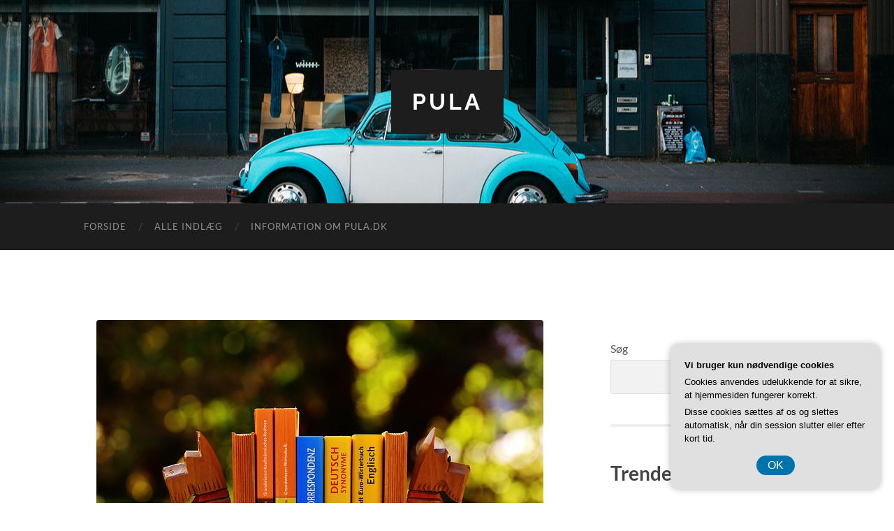

--- FILE ---
content_type: text/html; charset=UTF-8
request_url: https://pula.dk/ferm-livings-bogstoetter-perfekt-gaveide-til-enhver-anledning/
body_size: 17709
content:
<!DOCTYPE html>

<html lang="da-DK">

	<head>

		<meta http-equiv="content-type" content="text/html" charset="UTF-8" />
		<meta name="viewport" content="width=device-width, initial-scale=1.0" >

		<link rel="profile" href="https://gmpg.org/xfn/11">

		<meta name='robots' content='index, follow, max-image-preview:large, max-snippet:-1, max-video-preview:-1' />

	<!-- This site is optimized with the Yoast SEO plugin v26.8 - https://yoast.com/product/yoast-seo-wordpress/ -->
	<title>Ferm LIVINGs bogstøtter: Perfekt gaveidé til enhver anledning - Pula</title>
	<link rel="canonical" href="https://pula.dk/ferm-livings-bogstoetter-perfekt-gaveide-til-enhver-anledning/" />
	<meta property="og:locale" content="da_DK" />
	<meta property="og:type" content="article" />
	<meta property="og:title" content="Ferm LIVINGs bogstøtter: Perfekt gaveidé til enhver anledning - Pula" />
	<meta property="og:description" content="Er du p&aring; udkig efter den perfekte gaveid&eacute; til en s&aelig;rlig anledning? S&aring; beh&oslash;ver du ikke lede l&aelig;ngere. I denne artikel vil vi pr&aelig;sentere dig for Ferm LIVINGs bogst&oslash;tter &ndash; en alsidig gaveid&eacute;, der passer til enhver lejlighed. Med deres smukke design og &aelig;stetik er bogst&oslash;tterne ikke kun funktionelle, men ogs&aring; en dekorativ tilf&oslash;jelse til [&hellip;]" />
	<meta property="og:url" content="https://pula.dk/ferm-livings-bogstoetter-perfekt-gaveide-til-enhver-anledning/" />
	<meta property="og:site_name" content="Pula" />
	<meta property="article:published_time" content="2023-08-27T04:00:00+00:00" />
	<meta property="og:image" content="https://pula.dk/wp-content/uploads/g2fa9e2a28fc4c715c8b50f33b0f377f03e37ef3114ff0d11b323da606226c3822521cec7d07c09f355c0a65ab5e68343b70451f4ec178d4ac3bb4194cc897511_640.jpg" />
	<meta property="og:image:width" content="640" />
	<meta property="og:image:height" content="423" />
	<meta property="og:image:type" content="image/jpeg" />
	<meta name="twitter:card" content="summary_large_image" />
	<meta name="twitter:label1" content="Estimeret læsetid" />
	<meta name="twitter:data1" content="6 minutter" />
	<script type="application/ld+json" class="yoast-schema-graph">{"@context":"https://schema.org","@graph":[{"@type":"Article","@id":"https://pula.dk/ferm-livings-bogstoetter-perfekt-gaveide-til-enhver-anledning/#article","isPartOf":{"@id":"https://pula.dk/ferm-livings-bogstoetter-perfekt-gaveide-til-enhver-anledning/"},"author":{"name":"","@id":""},"headline":"Ferm LIVINGs bogstøtter: Perfekt gaveidé til enhver anledning","datePublished":"2023-08-27T04:00:00+00:00","mainEntityOfPage":{"@id":"https://pula.dk/ferm-livings-bogstoetter-perfekt-gaveide-til-enhver-anledning/"},"wordCount":1203,"image":{"@id":"https://pula.dk/ferm-livings-bogstoetter-perfekt-gaveide-til-enhver-anledning/#primaryimage"},"thumbnailUrl":"https://pula.dk/wp-content/uploads/g2fa9e2a28fc4c715c8b50f33b0f377f03e37ef3114ff0d11b323da606226c3822521cec7d07c09f355c0a65ab5e68343b70451f4ec178d4ac3bb4194cc897511_640.jpg","articleSection":["Alle Indlæg"],"inLanguage":"da-DK"},{"@type":"WebPage","@id":"https://pula.dk/ferm-livings-bogstoetter-perfekt-gaveide-til-enhver-anledning/","url":"https://pula.dk/ferm-livings-bogstoetter-perfekt-gaveide-til-enhver-anledning/","name":"Ferm LIVINGs bogstøtter: Perfekt gaveidé til enhver anledning - Pula","isPartOf":{"@id":"https://pula.dk/#website"},"primaryImageOfPage":{"@id":"https://pula.dk/ferm-livings-bogstoetter-perfekt-gaveide-til-enhver-anledning/#primaryimage"},"image":{"@id":"https://pula.dk/ferm-livings-bogstoetter-perfekt-gaveide-til-enhver-anledning/#primaryimage"},"thumbnailUrl":"https://pula.dk/wp-content/uploads/g2fa9e2a28fc4c715c8b50f33b0f377f03e37ef3114ff0d11b323da606226c3822521cec7d07c09f355c0a65ab5e68343b70451f4ec178d4ac3bb4194cc897511_640.jpg","datePublished":"2023-08-27T04:00:00+00:00","author":{"@id":""},"breadcrumb":{"@id":"https://pula.dk/ferm-livings-bogstoetter-perfekt-gaveide-til-enhver-anledning/#breadcrumb"},"inLanguage":"da-DK","potentialAction":[{"@type":"ReadAction","target":["https://pula.dk/ferm-livings-bogstoetter-perfekt-gaveide-til-enhver-anledning/"]}]},{"@type":"ImageObject","inLanguage":"da-DK","@id":"https://pula.dk/ferm-livings-bogstoetter-perfekt-gaveide-til-enhver-anledning/#primaryimage","url":"https://pula.dk/wp-content/uploads/g2fa9e2a28fc4c715c8b50f33b0f377f03e37ef3114ff0d11b323da606226c3822521cec7d07c09f355c0a65ab5e68343b70451f4ec178d4ac3bb4194cc897511_640.jpg","contentUrl":"https://pula.dk/wp-content/uploads/g2fa9e2a28fc4c715c8b50f33b0f377f03e37ef3114ff0d11b323da606226c3822521cec7d07c09f355c0a65ab5e68343b70451f4ec178d4ac3bb4194cc897511_640.jpg","width":640,"height":423,"caption":"Ferm LIVINGs bogstøtter: Perfekt gaveidé til enhver anledning"},{"@type":"BreadcrumbList","@id":"https://pula.dk/ferm-livings-bogstoetter-perfekt-gaveide-til-enhver-anledning/#breadcrumb","itemListElement":[{"@type":"ListItem","position":1,"name":"Pula.dk","item":"https://pula.dk/"},{"@type":"ListItem","position":2,"name":"Ferm LIVINGs bogstøtter: Perfekt gaveidé til enhver anledning"}]},{"@type":"WebSite","@id":"https://pula.dk/#website","url":"https://pula.dk/","name":"Pula","description":"","potentialAction":[{"@type":"SearchAction","target":{"@type":"EntryPoint","urlTemplate":"https://pula.dk/?s={search_term_string}"},"query-input":{"@type":"PropertyValueSpecification","valueRequired":true,"valueName":"search_term_string"}}],"inLanguage":"da-DK"}]}</script>
	<!-- / Yoast SEO plugin. -->


<link rel="alternate" type="application/rss+xml" title="Pula &raquo; Feed" href="https://pula.dk/feed/" />
<link rel="alternate" type="application/rss+xml" title="Pula &raquo;-kommentar-feed" href="https://pula.dk/comments/feed/" />
<link rel="alternate" title="oEmbed (JSON)" type="application/json+oembed" href="https://pula.dk/wp-json/oembed/1.0/embed?url=https%3A%2F%2Fpula.dk%2Fferm-livings-bogstoetter-perfekt-gaveide-til-enhver-anledning%2F" />
<link rel="alternate" title="oEmbed (XML)" type="text/xml+oembed" href="https://pula.dk/wp-json/oembed/1.0/embed?url=https%3A%2F%2Fpula.dk%2Fferm-livings-bogstoetter-perfekt-gaveide-til-enhver-anledning%2F&#038;format=xml" />
<style id='wp-img-auto-sizes-contain-inline-css' type='text/css'>
img:is([sizes=auto i],[sizes^="auto," i]){contain-intrinsic-size:3000px 1500px}
/*# sourceURL=wp-img-auto-sizes-contain-inline-css */
</style>
<style id='wp-emoji-styles-inline-css' type='text/css'>

	img.wp-smiley, img.emoji {
		display: inline !important;
		border: none !important;
		box-shadow: none !important;
		height: 1em !important;
		width: 1em !important;
		margin: 0 0.07em !important;
		vertical-align: -0.1em !important;
		background: none !important;
		padding: 0 !important;
	}
/*# sourceURL=wp-emoji-styles-inline-css */
</style>
<style id='wp-block-library-inline-css' type='text/css'>
:root{--wp-block-synced-color:#7a00df;--wp-block-synced-color--rgb:122,0,223;--wp-bound-block-color:var(--wp-block-synced-color);--wp-editor-canvas-background:#ddd;--wp-admin-theme-color:#007cba;--wp-admin-theme-color--rgb:0,124,186;--wp-admin-theme-color-darker-10:#006ba1;--wp-admin-theme-color-darker-10--rgb:0,107,160.5;--wp-admin-theme-color-darker-20:#005a87;--wp-admin-theme-color-darker-20--rgb:0,90,135;--wp-admin-border-width-focus:2px}@media (min-resolution:192dpi){:root{--wp-admin-border-width-focus:1.5px}}.wp-element-button{cursor:pointer}:root .has-very-light-gray-background-color{background-color:#eee}:root .has-very-dark-gray-background-color{background-color:#313131}:root .has-very-light-gray-color{color:#eee}:root .has-very-dark-gray-color{color:#313131}:root .has-vivid-green-cyan-to-vivid-cyan-blue-gradient-background{background:linear-gradient(135deg,#00d084,#0693e3)}:root .has-purple-crush-gradient-background{background:linear-gradient(135deg,#34e2e4,#4721fb 50%,#ab1dfe)}:root .has-hazy-dawn-gradient-background{background:linear-gradient(135deg,#faaca8,#dad0ec)}:root .has-subdued-olive-gradient-background{background:linear-gradient(135deg,#fafae1,#67a671)}:root .has-atomic-cream-gradient-background{background:linear-gradient(135deg,#fdd79a,#004a59)}:root .has-nightshade-gradient-background{background:linear-gradient(135deg,#330968,#31cdcf)}:root .has-midnight-gradient-background{background:linear-gradient(135deg,#020381,#2874fc)}:root{--wp--preset--font-size--normal:16px;--wp--preset--font-size--huge:42px}.has-regular-font-size{font-size:1em}.has-larger-font-size{font-size:2.625em}.has-normal-font-size{font-size:var(--wp--preset--font-size--normal)}.has-huge-font-size{font-size:var(--wp--preset--font-size--huge)}.has-text-align-center{text-align:center}.has-text-align-left{text-align:left}.has-text-align-right{text-align:right}.has-fit-text{white-space:nowrap!important}#end-resizable-editor-section{display:none}.aligncenter{clear:both}.items-justified-left{justify-content:flex-start}.items-justified-center{justify-content:center}.items-justified-right{justify-content:flex-end}.items-justified-space-between{justify-content:space-between}.screen-reader-text{border:0;clip-path:inset(50%);height:1px;margin:-1px;overflow:hidden;padding:0;position:absolute;width:1px;word-wrap:normal!important}.screen-reader-text:focus{background-color:#ddd;clip-path:none;color:#444;display:block;font-size:1em;height:auto;left:5px;line-height:normal;padding:15px 23px 14px;text-decoration:none;top:5px;width:auto;z-index:100000}html :where(.has-border-color){border-style:solid}html :where([style*=border-top-color]){border-top-style:solid}html :where([style*=border-right-color]){border-right-style:solid}html :where([style*=border-bottom-color]){border-bottom-style:solid}html :where([style*=border-left-color]){border-left-style:solid}html :where([style*=border-width]){border-style:solid}html :where([style*=border-top-width]){border-top-style:solid}html :where([style*=border-right-width]){border-right-style:solid}html :where([style*=border-bottom-width]){border-bottom-style:solid}html :where([style*=border-left-width]){border-left-style:solid}html :where(img[class*=wp-image-]){height:auto;max-width:100%}:where(figure){margin:0 0 1em}html :where(.is-position-sticky){--wp-admin--admin-bar--position-offset:var(--wp-admin--admin-bar--height,0px)}@media screen and (max-width:600px){html :where(.is-position-sticky){--wp-admin--admin-bar--position-offset:0px}}

/*# sourceURL=wp-block-library-inline-css */
</style><style id='wp-block-archives-inline-css' type='text/css'>
.wp-block-archives{box-sizing:border-box}.wp-block-archives-dropdown label{display:block}
/*# sourceURL=https://pula.dk/wp-includes/blocks/archives/style.min.css */
</style>
<style id='wp-block-calendar-inline-css' type='text/css'>
.wp-block-calendar{text-align:center}.wp-block-calendar td,.wp-block-calendar th{border:1px solid;padding:.25em}.wp-block-calendar th{font-weight:400}.wp-block-calendar caption{background-color:inherit}.wp-block-calendar table{border-collapse:collapse;width:100%}.wp-block-calendar table.has-background th{background-color:inherit}.wp-block-calendar table.has-text-color th{color:inherit}.wp-block-calendar :where(table:not(.has-text-color)){color:#40464d}.wp-block-calendar :where(table:not(.has-text-color)) td,.wp-block-calendar :where(table:not(.has-text-color)) th{border-color:#ddd}:where(.wp-block-calendar table:not(.has-background) th){background:#ddd}
/*# sourceURL=https://pula.dk/wp-includes/blocks/calendar/style.min.css */
</style>
<style id='wp-block-heading-inline-css' type='text/css'>
h1:where(.wp-block-heading).has-background,h2:where(.wp-block-heading).has-background,h3:where(.wp-block-heading).has-background,h4:where(.wp-block-heading).has-background,h5:where(.wp-block-heading).has-background,h6:where(.wp-block-heading).has-background{padding:1.25em 2.375em}h1.has-text-align-left[style*=writing-mode]:where([style*=vertical-lr]),h1.has-text-align-right[style*=writing-mode]:where([style*=vertical-rl]),h2.has-text-align-left[style*=writing-mode]:where([style*=vertical-lr]),h2.has-text-align-right[style*=writing-mode]:where([style*=vertical-rl]),h3.has-text-align-left[style*=writing-mode]:where([style*=vertical-lr]),h3.has-text-align-right[style*=writing-mode]:where([style*=vertical-rl]),h4.has-text-align-left[style*=writing-mode]:where([style*=vertical-lr]),h4.has-text-align-right[style*=writing-mode]:where([style*=vertical-rl]),h5.has-text-align-left[style*=writing-mode]:where([style*=vertical-lr]),h5.has-text-align-right[style*=writing-mode]:where([style*=vertical-rl]),h6.has-text-align-left[style*=writing-mode]:where([style*=vertical-lr]),h6.has-text-align-right[style*=writing-mode]:where([style*=vertical-rl]){rotate:180deg}
/*# sourceURL=https://pula.dk/wp-includes/blocks/heading/style.min.css */
</style>
<style id='wp-block-image-inline-css' type='text/css'>
.wp-block-image>a,.wp-block-image>figure>a{display:inline-block}.wp-block-image img{box-sizing:border-box;height:auto;max-width:100%;vertical-align:bottom}@media not (prefers-reduced-motion){.wp-block-image img.hide{visibility:hidden}.wp-block-image img.show{animation:show-content-image .4s}}.wp-block-image[style*=border-radius] img,.wp-block-image[style*=border-radius]>a{border-radius:inherit}.wp-block-image.has-custom-border img{box-sizing:border-box}.wp-block-image.aligncenter{text-align:center}.wp-block-image.alignfull>a,.wp-block-image.alignwide>a{width:100%}.wp-block-image.alignfull img,.wp-block-image.alignwide img{height:auto;width:100%}.wp-block-image .aligncenter,.wp-block-image .alignleft,.wp-block-image .alignright,.wp-block-image.aligncenter,.wp-block-image.alignleft,.wp-block-image.alignright{display:table}.wp-block-image .aligncenter>figcaption,.wp-block-image .alignleft>figcaption,.wp-block-image .alignright>figcaption,.wp-block-image.aligncenter>figcaption,.wp-block-image.alignleft>figcaption,.wp-block-image.alignright>figcaption{caption-side:bottom;display:table-caption}.wp-block-image .alignleft{float:left;margin:.5em 1em .5em 0}.wp-block-image .alignright{float:right;margin:.5em 0 .5em 1em}.wp-block-image .aligncenter{margin-left:auto;margin-right:auto}.wp-block-image :where(figcaption){margin-bottom:1em;margin-top:.5em}.wp-block-image.is-style-circle-mask img{border-radius:9999px}@supports ((-webkit-mask-image:none) or (mask-image:none)) or (-webkit-mask-image:none){.wp-block-image.is-style-circle-mask img{border-radius:0;-webkit-mask-image:url('data:image/svg+xml;utf8,<svg viewBox="0 0 100 100" xmlns="http://www.w3.org/2000/svg"><circle cx="50" cy="50" r="50"/></svg>');mask-image:url('data:image/svg+xml;utf8,<svg viewBox="0 0 100 100" xmlns="http://www.w3.org/2000/svg"><circle cx="50" cy="50" r="50"/></svg>');mask-mode:alpha;-webkit-mask-position:center;mask-position:center;-webkit-mask-repeat:no-repeat;mask-repeat:no-repeat;-webkit-mask-size:contain;mask-size:contain}}:root :where(.wp-block-image.is-style-rounded img,.wp-block-image .is-style-rounded img){border-radius:9999px}.wp-block-image figure{margin:0}.wp-lightbox-container{display:flex;flex-direction:column;position:relative}.wp-lightbox-container img{cursor:zoom-in}.wp-lightbox-container img:hover+button{opacity:1}.wp-lightbox-container button{align-items:center;backdrop-filter:blur(16px) saturate(180%);background-color:#5a5a5a40;border:none;border-radius:4px;cursor:zoom-in;display:flex;height:20px;justify-content:center;opacity:0;padding:0;position:absolute;right:16px;text-align:center;top:16px;width:20px;z-index:100}@media not (prefers-reduced-motion){.wp-lightbox-container button{transition:opacity .2s ease}}.wp-lightbox-container button:focus-visible{outline:3px auto #5a5a5a40;outline:3px auto -webkit-focus-ring-color;outline-offset:3px}.wp-lightbox-container button:hover{cursor:pointer;opacity:1}.wp-lightbox-container button:focus{opacity:1}.wp-lightbox-container button:focus,.wp-lightbox-container button:hover,.wp-lightbox-container button:not(:hover):not(:active):not(.has-background){background-color:#5a5a5a40;border:none}.wp-lightbox-overlay{box-sizing:border-box;cursor:zoom-out;height:100vh;left:0;overflow:hidden;position:fixed;top:0;visibility:hidden;width:100%;z-index:100000}.wp-lightbox-overlay .close-button{align-items:center;cursor:pointer;display:flex;justify-content:center;min-height:40px;min-width:40px;padding:0;position:absolute;right:calc(env(safe-area-inset-right) + 16px);top:calc(env(safe-area-inset-top) + 16px);z-index:5000000}.wp-lightbox-overlay .close-button:focus,.wp-lightbox-overlay .close-button:hover,.wp-lightbox-overlay .close-button:not(:hover):not(:active):not(.has-background){background:none;border:none}.wp-lightbox-overlay .lightbox-image-container{height:var(--wp--lightbox-container-height);left:50%;overflow:hidden;position:absolute;top:50%;transform:translate(-50%,-50%);transform-origin:top left;width:var(--wp--lightbox-container-width);z-index:9999999999}.wp-lightbox-overlay .wp-block-image{align-items:center;box-sizing:border-box;display:flex;height:100%;justify-content:center;margin:0;position:relative;transform-origin:0 0;width:100%;z-index:3000000}.wp-lightbox-overlay .wp-block-image img{height:var(--wp--lightbox-image-height);min-height:var(--wp--lightbox-image-height);min-width:var(--wp--lightbox-image-width);width:var(--wp--lightbox-image-width)}.wp-lightbox-overlay .wp-block-image figcaption{display:none}.wp-lightbox-overlay button{background:none;border:none}.wp-lightbox-overlay .scrim{background-color:#fff;height:100%;opacity:.9;position:absolute;width:100%;z-index:2000000}.wp-lightbox-overlay.active{visibility:visible}@media not (prefers-reduced-motion){.wp-lightbox-overlay.active{animation:turn-on-visibility .25s both}.wp-lightbox-overlay.active img{animation:turn-on-visibility .35s both}.wp-lightbox-overlay.show-closing-animation:not(.active){animation:turn-off-visibility .35s both}.wp-lightbox-overlay.show-closing-animation:not(.active) img{animation:turn-off-visibility .25s both}.wp-lightbox-overlay.zoom.active{animation:none;opacity:1;visibility:visible}.wp-lightbox-overlay.zoom.active .lightbox-image-container{animation:lightbox-zoom-in .4s}.wp-lightbox-overlay.zoom.active .lightbox-image-container img{animation:none}.wp-lightbox-overlay.zoom.active .scrim{animation:turn-on-visibility .4s forwards}.wp-lightbox-overlay.zoom.show-closing-animation:not(.active){animation:none}.wp-lightbox-overlay.zoom.show-closing-animation:not(.active) .lightbox-image-container{animation:lightbox-zoom-out .4s}.wp-lightbox-overlay.zoom.show-closing-animation:not(.active) .lightbox-image-container img{animation:none}.wp-lightbox-overlay.zoom.show-closing-animation:not(.active) .scrim{animation:turn-off-visibility .4s forwards}}@keyframes show-content-image{0%{visibility:hidden}99%{visibility:hidden}to{visibility:visible}}@keyframes turn-on-visibility{0%{opacity:0}to{opacity:1}}@keyframes turn-off-visibility{0%{opacity:1;visibility:visible}99%{opacity:0;visibility:visible}to{opacity:0;visibility:hidden}}@keyframes lightbox-zoom-in{0%{transform:translate(calc((-100vw + var(--wp--lightbox-scrollbar-width))/2 + var(--wp--lightbox-initial-left-position)),calc(-50vh + var(--wp--lightbox-initial-top-position))) scale(var(--wp--lightbox-scale))}to{transform:translate(-50%,-50%) scale(1)}}@keyframes lightbox-zoom-out{0%{transform:translate(-50%,-50%) scale(1);visibility:visible}99%{visibility:visible}to{transform:translate(calc((-100vw + var(--wp--lightbox-scrollbar-width))/2 + var(--wp--lightbox-initial-left-position)),calc(-50vh + var(--wp--lightbox-initial-top-position))) scale(var(--wp--lightbox-scale));visibility:hidden}}
/*# sourceURL=https://pula.dk/wp-includes/blocks/image/style.min.css */
</style>
<style id='wp-block-latest-posts-inline-css' type='text/css'>
.wp-block-latest-posts{box-sizing:border-box}.wp-block-latest-posts.alignleft{margin-right:2em}.wp-block-latest-posts.alignright{margin-left:2em}.wp-block-latest-posts.wp-block-latest-posts__list{list-style:none}.wp-block-latest-posts.wp-block-latest-posts__list li{clear:both;overflow-wrap:break-word}.wp-block-latest-posts.is-grid{display:flex;flex-wrap:wrap}.wp-block-latest-posts.is-grid li{margin:0 1.25em 1.25em 0;width:100%}@media (min-width:600px){.wp-block-latest-posts.columns-2 li{width:calc(50% - .625em)}.wp-block-latest-posts.columns-2 li:nth-child(2n){margin-right:0}.wp-block-latest-posts.columns-3 li{width:calc(33.33333% - .83333em)}.wp-block-latest-posts.columns-3 li:nth-child(3n){margin-right:0}.wp-block-latest-posts.columns-4 li{width:calc(25% - .9375em)}.wp-block-latest-posts.columns-4 li:nth-child(4n){margin-right:0}.wp-block-latest-posts.columns-5 li{width:calc(20% - 1em)}.wp-block-latest-posts.columns-5 li:nth-child(5n){margin-right:0}.wp-block-latest-posts.columns-6 li{width:calc(16.66667% - 1.04167em)}.wp-block-latest-posts.columns-6 li:nth-child(6n){margin-right:0}}:root :where(.wp-block-latest-posts.is-grid){padding:0}:root :where(.wp-block-latest-posts.wp-block-latest-posts__list){padding-left:0}.wp-block-latest-posts__post-author,.wp-block-latest-posts__post-date{display:block;font-size:.8125em}.wp-block-latest-posts__post-excerpt,.wp-block-latest-posts__post-full-content{margin-bottom:1em;margin-top:.5em}.wp-block-latest-posts__featured-image a{display:inline-block}.wp-block-latest-posts__featured-image img{height:auto;max-width:100%;width:auto}.wp-block-latest-posts__featured-image.alignleft{float:left;margin-right:1em}.wp-block-latest-posts__featured-image.alignright{float:right;margin-left:1em}.wp-block-latest-posts__featured-image.aligncenter{margin-bottom:1em;text-align:center}
/*# sourceURL=https://pula.dk/wp-includes/blocks/latest-posts/style.min.css */
</style>
<style id='wp-block-search-inline-css' type='text/css'>
.wp-block-search__button{margin-left:10px;word-break:normal}.wp-block-search__button.has-icon{line-height:0}.wp-block-search__button svg{height:1.25em;min-height:24px;min-width:24px;width:1.25em;fill:currentColor;vertical-align:text-bottom}:where(.wp-block-search__button){border:1px solid #ccc;padding:6px 10px}.wp-block-search__inside-wrapper{display:flex;flex:auto;flex-wrap:nowrap;max-width:100%}.wp-block-search__label{width:100%}.wp-block-search.wp-block-search__button-only .wp-block-search__button{box-sizing:border-box;display:flex;flex-shrink:0;justify-content:center;margin-left:0;max-width:100%}.wp-block-search.wp-block-search__button-only .wp-block-search__inside-wrapper{min-width:0!important;transition-property:width}.wp-block-search.wp-block-search__button-only .wp-block-search__input{flex-basis:100%;transition-duration:.3s}.wp-block-search.wp-block-search__button-only.wp-block-search__searchfield-hidden,.wp-block-search.wp-block-search__button-only.wp-block-search__searchfield-hidden .wp-block-search__inside-wrapper{overflow:hidden}.wp-block-search.wp-block-search__button-only.wp-block-search__searchfield-hidden .wp-block-search__input{border-left-width:0!important;border-right-width:0!important;flex-basis:0;flex-grow:0;margin:0;min-width:0!important;padding-left:0!important;padding-right:0!important;width:0!important}:where(.wp-block-search__input){appearance:none;border:1px solid #949494;flex-grow:1;font-family:inherit;font-size:inherit;font-style:inherit;font-weight:inherit;letter-spacing:inherit;line-height:inherit;margin-left:0;margin-right:0;min-width:3rem;padding:8px;text-decoration:unset!important;text-transform:inherit}:where(.wp-block-search__button-inside .wp-block-search__inside-wrapper){background-color:#fff;border:1px solid #949494;box-sizing:border-box;padding:4px}:where(.wp-block-search__button-inside .wp-block-search__inside-wrapper) .wp-block-search__input{border:none;border-radius:0;padding:0 4px}:where(.wp-block-search__button-inside .wp-block-search__inside-wrapper) .wp-block-search__input:focus{outline:none}:where(.wp-block-search__button-inside .wp-block-search__inside-wrapper) :where(.wp-block-search__button){padding:4px 8px}.wp-block-search.aligncenter .wp-block-search__inside-wrapper{margin:auto}.wp-block[data-align=right] .wp-block-search.wp-block-search__button-only .wp-block-search__inside-wrapper{float:right}
/*# sourceURL=https://pula.dk/wp-includes/blocks/search/style.min.css */
</style>
<style id='global-styles-inline-css' type='text/css'>
:root{--wp--preset--aspect-ratio--square: 1;--wp--preset--aspect-ratio--4-3: 4/3;--wp--preset--aspect-ratio--3-4: 3/4;--wp--preset--aspect-ratio--3-2: 3/2;--wp--preset--aspect-ratio--2-3: 2/3;--wp--preset--aspect-ratio--16-9: 16/9;--wp--preset--aspect-ratio--9-16: 9/16;--wp--preset--color--black: #000000;--wp--preset--color--cyan-bluish-gray: #abb8c3;--wp--preset--color--white: #fff;--wp--preset--color--pale-pink: #f78da7;--wp--preset--color--vivid-red: #cf2e2e;--wp--preset--color--luminous-vivid-orange: #ff6900;--wp--preset--color--luminous-vivid-amber: #fcb900;--wp--preset--color--light-green-cyan: #7bdcb5;--wp--preset--color--vivid-green-cyan: #00d084;--wp--preset--color--pale-cyan-blue: #8ed1fc;--wp--preset--color--vivid-cyan-blue: #0693e3;--wp--preset--color--vivid-purple: #9b51e0;--wp--preset--color--accent: #1abc9c;--wp--preset--color--dark-gray: #444;--wp--preset--color--medium-gray: #666;--wp--preset--color--light-gray: #888;--wp--preset--gradient--vivid-cyan-blue-to-vivid-purple: linear-gradient(135deg,rgb(6,147,227) 0%,rgb(155,81,224) 100%);--wp--preset--gradient--light-green-cyan-to-vivid-green-cyan: linear-gradient(135deg,rgb(122,220,180) 0%,rgb(0,208,130) 100%);--wp--preset--gradient--luminous-vivid-amber-to-luminous-vivid-orange: linear-gradient(135deg,rgb(252,185,0) 0%,rgb(255,105,0) 100%);--wp--preset--gradient--luminous-vivid-orange-to-vivid-red: linear-gradient(135deg,rgb(255,105,0) 0%,rgb(207,46,46) 100%);--wp--preset--gradient--very-light-gray-to-cyan-bluish-gray: linear-gradient(135deg,rgb(238,238,238) 0%,rgb(169,184,195) 100%);--wp--preset--gradient--cool-to-warm-spectrum: linear-gradient(135deg,rgb(74,234,220) 0%,rgb(151,120,209) 20%,rgb(207,42,186) 40%,rgb(238,44,130) 60%,rgb(251,105,98) 80%,rgb(254,248,76) 100%);--wp--preset--gradient--blush-light-purple: linear-gradient(135deg,rgb(255,206,236) 0%,rgb(152,150,240) 100%);--wp--preset--gradient--blush-bordeaux: linear-gradient(135deg,rgb(254,205,165) 0%,rgb(254,45,45) 50%,rgb(107,0,62) 100%);--wp--preset--gradient--luminous-dusk: linear-gradient(135deg,rgb(255,203,112) 0%,rgb(199,81,192) 50%,rgb(65,88,208) 100%);--wp--preset--gradient--pale-ocean: linear-gradient(135deg,rgb(255,245,203) 0%,rgb(182,227,212) 50%,rgb(51,167,181) 100%);--wp--preset--gradient--electric-grass: linear-gradient(135deg,rgb(202,248,128) 0%,rgb(113,206,126) 100%);--wp--preset--gradient--midnight: linear-gradient(135deg,rgb(2,3,129) 0%,rgb(40,116,252) 100%);--wp--preset--font-size--small: 16px;--wp--preset--font-size--medium: 20px;--wp--preset--font-size--large: 24px;--wp--preset--font-size--x-large: 42px;--wp--preset--font-size--regular: 19px;--wp--preset--font-size--larger: 32px;--wp--preset--spacing--20: 0.44rem;--wp--preset--spacing--30: 0.67rem;--wp--preset--spacing--40: 1rem;--wp--preset--spacing--50: 1.5rem;--wp--preset--spacing--60: 2.25rem;--wp--preset--spacing--70: 3.38rem;--wp--preset--spacing--80: 5.06rem;--wp--preset--shadow--natural: 6px 6px 9px rgba(0, 0, 0, 0.2);--wp--preset--shadow--deep: 12px 12px 50px rgba(0, 0, 0, 0.4);--wp--preset--shadow--sharp: 6px 6px 0px rgba(0, 0, 0, 0.2);--wp--preset--shadow--outlined: 6px 6px 0px -3px rgb(255, 255, 255), 6px 6px rgb(0, 0, 0);--wp--preset--shadow--crisp: 6px 6px 0px rgb(0, 0, 0);}:where(.is-layout-flex){gap: 0.5em;}:where(.is-layout-grid){gap: 0.5em;}body .is-layout-flex{display: flex;}.is-layout-flex{flex-wrap: wrap;align-items: center;}.is-layout-flex > :is(*, div){margin: 0;}body .is-layout-grid{display: grid;}.is-layout-grid > :is(*, div){margin: 0;}:where(.wp-block-columns.is-layout-flex){gap: 2em;}:where(.wp-block-columns.is-layout-grid){gap: 2em;}:where(.wp-block-post-template.is-layout-flex){gap: 1.25em;}:where(.wp-block-post-template.is-layout-grid){gap: 1.25em;}.has-black-color{color: var(--wp--preset--color--black) !important;}.has-cyan-bluish-gray-color{color: var(--wp--preset--color--cyan-bluish-gray) !important;}.has-white-color{color: var(--wp--preset--color--white) !important;}.has-pale-pink-color{color: var(--wp--preset--color--pale-pink) !important;}.has-vivid-red-color{color: var(--wp--preset--color--vivid-red) !important;}.has-luminous-vivid-orange-color{color: var(--wp--preset--color--luminous-vivid-orange) !important;}.has-luminous-vivid-amber-color{color: var(--wp--preset--color--luminous-vivid-amber) !important;}.has-light-green-cyan-color{color: var(--wp--preset--color--light-green-cyan) !important;}.has-vivid-green-cyan-color{color: var(--wp--preset--color--vivid-green-cyan) !important;}.has-pale-cyan-blue-color{color: var(--wp--preset--color--pale-cyan-blue) !important;}.has-vivid-cyan-blue-color{color: var(--wp--preset--color--vivid-cyan-blue) !important;}.has-vivid-purple-color{color: var(--wp--preset--color--vivid-purple) !important;}.has-black-background-color{background-color: var(--wp--preset--color--black) !important;}.has-cyan-bluish-gray-background-color{background-color: var(--wp--preset--color--cyan-bluish-gray) !important;}.has-white-background-color{background-color: var(--wp--preset--color--white) !important;}.has-pale-pink-background-color{background-color: var(--wp--preset--color--pale-pink) !important;}.has-vivid-red-background-color{background-color: var(--wp--preset--color--vivid-red) !important;}.has-luminous-vivid-orange-background-color{background-color: var(--wp--preset--color--luminous-vivid-orange) !important;}.has-luminous-vivid-amber-background-color{background-color: var(--wp--preset--color--luminous-vivid-amber) !important;}.has-light-green-cyan-background-color{background-color: var(--wp--preset--color--light-green-cyan) !important;}.has-vivid-green-cyan-background-color{background-color: var(--wp--preset--color--vivid-green-cyan) !important;}.has-pale-cyan-blue-background-color{background-color: var(--wp--preset--color--pale-cyan-blue) !important;}.has-vivid-cyan-blue-background-color{background-color: var(--wp--preset--color--vivid-cyan-blue) !important;}.has-vivid-purple-background-color{background-color: var(--wp--preset--color--vivid-purple) !important;}.has-black-border-color{border-color: var(--wp--preset--color--black) !important;}.has-cyan-bluish-gray-border-color{border-color: var(--wp--preset--color--cyan-bluish-gray) !important;}.has-white-border-color{border-color: var(--wp--preset--color--white) !important;}.has-pale-pink-border-color{border-color: var(--wp--preset--color--pale-pink) !important;}.has-vivid-red-border-color{border-color: var(--wp--preset--color--vivid-red) !important;}.has-luminous-vivid-orange-border-color{border-color: var(--wp--preset--color--luminous-vivid-orange) !important;}.has-luminous-vivid-amber-border-color{border-color: var(--wp--preset--color--luminous-vivid-amber) !important;}.has-light-green-cyan-border-color{border-color: var(--wp--preset--color--light-green-cyan) !important;}.has-vivid-green-cyan-border-color{border-color: var(--wp--preset--color--vivid-green-cyan) !important;}.has-pale-cyan-blue-border-color{border-color: var(--wp--preset--color--pale-cyan-blue) !important;}.has-vivid-cyan-blue-border-color{border-color: var(--wp--preset--color--vivid-cyan-blue) !important;}.has-vivid-purple-border-color{border-color: var(--wp--preset--color--vivid-purple) !important;}.has-vivid-cyan-blue-to-vivid-purple-gradient-background{background: var(--wp--preset--gradient--vivid-cyan-blue-to-vivid-purple) !important;}.has-light-green-cyan-to-vivid-green-cyan-gradient-background{background: var(--wp--preset--gradient--light-green-cyan-to-vivid-green-cyan) !important;}.has-luminous-vivid-amber-to-luminous-vivid-orange-gradient-background{background: var(--wp--preset--gradient--luminous-vivid-amber-to-luminous-vivid-orange) !important;}.has-luminous-vivid-orange-to-vivid-red-gradient-background{background: var(--wp--preset--gradient--luminous-vivid-orange-to-vivid-red) !important;}.has-very-light-gray-to-cyan-bluish-gray-gradient-background{background: var(--wp--preset--gradient--very-light-gray-to-cyan-bluish-gray) !important;}.has-cool-to-warm-spectrum-gradient-background{background: var(--wp--preset--gradient--cool-to-warm-spectrum) !important;}.has-blush-light-purple-gradient-background{background: var(--wp--preset--gradient--blush-light-purple) !important;}.has-blush-bordeaux-gradient-background{background: var(--wp--preset--gradient--blush-bordeaux) !important;}.has-luminous-dusk-gradient-background{background: var(--wp--preset--gradient--luminous-dusk) !important;}.has-pale-ocean-gradient-background{background: var(--wp--preset--gradient--pale-ocean) !important;}.has-electric-grass-gradient-background{background: var(--wp--preset--gradient--electric-grass) !important;}.has-midnight-gradient-background{background: var(--wp--preset--gradient--midnight) !important;}.has-small-font-size{font-size: var(--wp--preset--font-size--small) !important;}.has-medium-font-size{font-size: var(--wp--preset--font-size--medium) !important;}.has-large-font-size{font-size: var(--wp--preset--font-size--large) !important;}.has-x-large-font-size{font-size: var(--wp--preset--font-size--x-large) !important;}
/*# sourceURL=global-styles-inline-css */
</style>

<style id='classic-theme-styles-inline-css' type='text/css'>
/*! This file is auto-generated */
.wp-block-button__link{color:#fff;background-color:#32373c;border-radius:9999px;box-shadow:none;text-decoration:none;padding:calc(.667em + 2px) calc(1.333em + 2px);font-size:1.125em}.wp-block-file__button{background:#32373c;color:#fff;text-decoration:none}
/*# sourceURL=/wp-includes/css/classic-themes.min.css */
</style>
<link rel='stylesheet' id='hemingway_googleFonts-css' href='https://pula.dk/wp-content/themes/hemingway/assets/css/fonts.css' type='text/css' media='all' />
<link rel='stylesheet' id='hemingway_style-css' href='https://pula.dk/wp-content/themes/hemingway/style.css?ver=2.3.2' type='text/css' media='all' />
<script type="text/javascript" src="https://pula.dk/wp-includes/js/jquery/jquery.min.js?ver=3.7.1" id="jquery-core-js"></script>
<script type="text/javascript" src="https://pula.dk/wp-includes/js/jquery/jquery-migrate.min.js?ver=3.4.1" id="jquery-migrate-js"></script>
<link rel="https://api.w.org/" href="https://pula.dk/wp-json/" /><link rel="alternate" title="JSON" type="application/json" href="https://pula.dk/wp-json/wp/v2/posts/377" /><link rel="EditURI" type="application/rsd+xml" title="RSD" href="https://pula.dk/xmlrpc.php?rsd" />
<meta name="generator" content="WordPress 6.9" />
<link rel='shortlink' href='https://pula.dk/?p=377' />

	</head>
	
	<body data-rsssl=1 class="wp-singular post-template-default single single-post postid-377 single-format-standard wp-theme-hemingway">

		
		<a class="skip-link button" href="#site-content">Skip to the content</a>
	
		<div class="big-wrapper">
	
			<div class="header-cover section bg-dark-light no-padding">

						
				<div class="header section" style="background-image: url( https://pula.dk/wp-content/uploads/cropped-street1.jpg );">
							
					<div class="header-inner section-inner">
					
											
							<div class="blog-info">
							
																	<div class="blog-title">
										<a href="https://pula.dk" rel="home">Pula</a>
									</div>
																
															
							</div><!-- .blog-info -->
							
															
					</div><!-- .header-inner -->
								
				</div><!-- .header -->
			
			</div><!-- .bg-dark -->
			
			<div class="navigation section no-padding bg-dark">
			
				<div class="navigation-inner section-inner group">
				
					<div class="toggle-container section-inner hidden">
			
						<button type="button" class="nav-toggle toggle">
							<div class="bar"></div>
							<div class="bar"></div>
							<div class="bar"></div>
							<span class="screen-reader-text">Toggle mobile menu</span>
						</button>
						
						<button type="button" class="search-toggle toggle">
							<div class="metal"></div>
							<div class="glass"></div>
							<div class="handle"></div>
							<span class="screen-reader-text">Toggle search field</span>
						</button>
											
					</div><!-- .toggle-container -->
					
					<div class="blog-search hidden">
						<form role="search" method="get" class="search-form" action="https://pula.dk/">
				<label>
					<span class="screen-reader-text">Søg efter:</span>
					<input type="search" class="search-field" placeholder="Søg &hellip;" value="" name="s" />
				</label>
				<input type="submit" class="search-submit" value="Søg" />
			</form>					</div><!-- .blog-search -->
				
					<ul class="blog-menu">
						<li id="menu-item-9" class="menu-item menu-item-type-custom menu-item-object-custom menu-item-home menu-item-9"><a href="https://pula.dk/">Forside</a></li>
<li id="menu-item-11" class="menu-item menu-item-type-taxonomy menu-item-object-category current-post-ancestor current-menu-parent current-post-parent menu-item-11"><a href="https://pula.dk/alle-indlaeg/">Alle Indlæg</a></li>
<li id="menu-item-12" class="menu-item menu-item-type-post_type menu-item-object-page menu-item-12"><a href="https://pula.dk/information-om-pula-dk/">Information om Pula.dk</a></li>
					 </ul><!-- .blog-menu -->
					 
					 <ul class="mobile-menu">
					
						<li class="menu-item menu-item-type-custom menu-item-object-custom menu-item-home menu-item-9"><a href="https://pula.dk/">Forside</a></li>
<li class="menu-item menu-item-type-taxonomy menu-item-object-category current-post-ancestor current-menu-parent current-post-parent menu-item-11"><a href="https://pula.dk/alle-indlaeg/">Alle Indlæg</a></li>
<li class="menu-item menu-item-type-post_type menu-item-object-page menu-item-12"><a href="https://pula.dk/information-om-pula-dk/">Information om Pula.dk</a></li>
						
					 </ul><!-- .mobile-menu -->
				 
				</div><!-- .navigation-inner -->
				
			</div><!-- .navigation -->
<main class="wrapper section-inner group" id="site-content">

	<div class="content left">

		<div class="posts">
												        
			<article id="post-377" class="post-377 post type-post status-publish format-standard has-post-thumbnail hentry category-alle-indlaeg">

	<div class="post-header">

		
								
			<figure class="featured-media">

							
					<a href="https://pula.dk/ferm-livings-bogstoetter-perfekt-gaveide-til-enhver-anledning/" rel="bookmark">
						<img width="640" height="423" src="https://pula.dk/wp-content/uploads/g2fa9e2a28fc4c715c8b50f33b0f377f03e37ef3114ff0d11b323da606226c3822521cec7d07c09f355c0a65ab5e68343b70451f4ec178d4ac3bb4194cc897511_640.jpg" class="attachment-post-image size-post-image wp-post-image" alt="Ferm LIVINGs bogstøtter: Perfekt gaveidé til enhver anledning" decoding="async" fetchpriority="high" srcset="https://pula.dk/wp-content/uploads//g2fa9e2a28fc4c715c8b50f33b0f377f03e37ef3114ff0d11b323da606226c3822521cec7d07c09f355c0a65ab5e68343b70451f4ec178d4ac3bb4194cc897511_640.jpg 640w, https://pula.dk/wp-content/uploads//g2fa9e2a28fc4c715c8b50f33b0f377f03e37ef3114ff0d11b323da606226c3822521cec7d07c09f355c0a65ab5e68343b70451f4ec178d4ac3bb4194cc897511_640-300x198.jpg 300w" sizes="(max-width: 640px) 100vw, 640px" />					</a>

					
										
			</figure><!-- .featured-media -->
				
						
				<h1 class="post-title entry-title">
											Ferm LIVINGs bogstøtter: Perfekt gaveidé til enhver anledning									</h1>

							
			<div class="post-meta">
			
				<span class="post-date"><a href="https://pula.dk/ferm-livings-bogstoetter-perfekt-gaveide-til-enhver-anledning/">august 27, 2023</a></span>
				
				<span class="date-sep"> / </span>
					
				<span class="post-author"></span>

								
														
			</div><!-- .post-meta -->

					
	</div><!-- .post-header -->
																					
	<div class="post-content entry-content">
	
		<?xml encoding="utf-8" ?><div id="article-disclaimer" style="text-align:center;">
					<img decoding="async" src="https://pula.dk/wp-content/plugins/SponsorPost5/disclaimer2.png" alt="Annonce" style="margin-top:30px; height:90px; width:auto;">
				</div><p>Er du p&aring; udkig efter den perfekte gaveid&eacute; til en s&aelig;rlig anledning? S&aring; beh&oslash;ver du ikke lede l&aelig;ngere. I denne artikel vil vi pr&aelig;sentere dig for Ferm LIVINGs bogst&oslash;tter &ndash; en alsidig gaveid&eacute;, der passer til enhver lejlighed. Med deres smukke design og &aelig;stetik er bogst&oslash;tterne ikke kun funktionelle, men ogs&aring; en dekorativ tilf&oslash;jelse til ethvert hjem. Vi vil ogs&aring; udforske de praktiske anvendelsesmuligheder, som disse bogst&oslash;tter tilbyder. S&aring; hvis du &oslash;nsker at give en gave, der kombinerer b&aring;de stil og funktionalitet, er Ferm LIVINGs bogst&oslash;tter det perfekte valg.</p><h2>En alsidig gaveid&eacute; til enhver anledning</h2><p>Ferm LIVINGs bogst&oslash;tter er den perfekte gaveid&eacute; til enhver anledning. Uanset om det er til en f&oslash;dselsdag, en studentergave eller som en gave til en ny bolig, s&aring; vil disse bogst&oslash;tter v&aelig;re et unikt og stilfuldt valg. Bogst&oslash;tterne er ikke kun en praktisk genstand, men ogs&aring; et dekorativt element, der kan tilf&oslash;je personlighed og skabe et stilfuldt udtryk i ethvert hjem.</p><p>Med deres enkle og moderne design passer bogst&oslash;tterne perfekt ind i enhver indretning. Det minimalistiske udtryk g&oslash;r dem velegnede til b&aring;de moderne og mere klassiske hjem. Der findes forskellige designs og farver at v&aelig;lge imellem, <a href="https://xn--bogsttte-94a.dk/">s&aring; du kan finde den helt rigtige bogst&oslash;tte,</a><img decoding="async" src="https://pula.dk/wp-content/plugins/SponsoredPostImageArticle/AD.png" alt="Reklamelink" style="margin-left: 4px; vertical-align: middle; width: 90px; height: 18px;"> der passer til modtagerens smag og stil. Uanset om de foretr&aelig;kker en mere diskret og neutral farve eller er tiltrukket af en mere farverig og i&oslash;jnefaldende variant, vil du med Ferm LIVINGs bogst&oslash;tter kunne finde noget, der passer til enhver smag.</p><p>Bogst&oslash;tterne er ikke kun flotte at se p&aring;, men ogs&aring; meget praktiske i brug. De er fremstillet af holdbart materiale, der sikrer en stabil og p&aring;lidelig st&oslash;tte til b&oslash;gerne. Med deres robuste design kan de holde til tunge b&oslash;ger og sikre, at de bliver holdt oprejst og organiseret. Samtidig er de nemme at flytte rundt p&aring; og kan bruges p&aring; forskellige hylder, reoler eller endda p&aring; skrivebordet. Det g&oslash;r dem til en alsidig gave, der kan bruges i enhver del af hjemmet.</p><p>Uanset om du vil give en personlig gave til en s&aelig;rlig person eller bare &oslash;nsker at gl&aelig;de en ven eller familiemedlem med noget unikt og anderledes, s&aring; er Ferm LIVINGs bogst&oslash;tter et ideelt valg. De vil ikke kun v&aelig;re en funktionel genstand i hjemmet, men ogs&aring; et dekorativt element, der kan tilf&oslash;je stil og &aelig;stetik til ethvert rum. Giv en gave, der kan pryde hylderne og samtidig bringe gl&aelig;de og praktisk anvendelse til modtageren. Ferm LIVINGs bogst&oslash;tter er den perfekte gaveid&eacute; til enhver anledning.</p><h2>Design og &aelig;stetik i bogst&oslash;tterne</h2><p>Design og &aelig;stetik spiller en vigtig rolle i Ferm LIVINGs bogst&oslash;tter. Hver bogst&oslash;tte er udformet med omhyggelig opm&aelig;rksomhed p&aring; detaljer og et minimalistisk udtryk, der passer til enhver indretning. Bogst&oslash;tterne er lavet af solidt metal, hvilket giver dem en holdbarhed og kvalitet, der kan m&aelig;rkes. De er tilg&aelig;ngelige i forskellige farver, s&aring;som sort, messing og pulverlakeret st&aring;l, hvilket giver mulighed for at matche dem til enhver indretningsstil. Den enkle, geometriske form g&oslash;r bogst&oslash;tterne til et stilfuldt og tidl&oslash;st element, der kan bruges i ethvert rum. Uanset om de placeres i en bogreol, p&aring; et skrivebord eller som dekorative objekter p&aring; en hylde, tilf&oslash;jer de et strejf af elegance og personlighed til rummet. Ferm LIVINGs bogst&oslash;tter er ikke kun funktionelle, men ogs&aring; et &aelig;stetisk smukt element, der kan nydes af alle bogelskere og designentusiaster.</p><p>Her kan du l&aelig;se mere om <a href="https://xn--bogsttte-94a.dk/anbefalinger/ferm-living-bogstoette/">ferm living</a><img decoding="async" src="https://pula.dk/wp-content/plugins/SponsoredPostImageArticle/AD.png" alt="Reklamelink" style="margin-left: 4px; vertical-align: middle; width: 90px; height: 18px;">.</p><h2>Praktisk anvendelse af bogst&oslash;tterne</h2><p>Ferm LIVINGs bogst&oslash;tter er ikke kun en smuk dekoration til bogreolen, men har ogs&aring; en praktisk funktion. Disse bogst&oslash;tter er designet til at holde dine b&oslash;ger sikkert p&aring; plads, s&aring; de ikke v&aelig;lter eller bliver beskadiget. De er ideelle til b&aring;de sm&aring; og store b&oslash;ger, og du kan endda bruge dem til at opdele dine b&oslash;ger efter genre eller forfatter.</p><p>Bogst&oslash;tterne er ogs&aring; meget fleksible i deres anvendelse. Udover at holde b&oslash;ger p&aring; plads kan de ogs&aring; bruges til at skabe en visuel opdeling af rummet. Du kan for eksempel placere dem p&aring; en hylde eller et bord for at adskille forskellige omr&aring;der i din stue eller kontor. P&aring; den m&aring;de kan du skabe et organiseret og stilfuldt udtryk i indretningen.</p><p>En anden praktisk anvendelse af Ferm LIVINGs bogst&oslash;tter er som en holder til magasiner eller dokumenter. Hvis du har en stak magasiner eller vigtige papirer, der flyder rundt p&aring; dit skrivebord, kan du nemt organisere dem ved hj&aelig;lp af bogst&oslash;tterne. De vil holde dine dokumenter p&aring; plads og samtidig tilf&oslash;je en elegant touch til dit arbejdsomr&aring;de.</p><p>Bogst&oslash;tterne er ogs&aring; perfekte til b&oslash;rnev&aelig;relset. De kan hj&aelig;lpe med at skabe en sjov og interaktiv l&aelig;seoplevelse for b&oslash;rnene. Ved at placere bogst&oslash;tterne p&aring; en lav hylde eller et bord kan du opfordre b&oslash;rnene til at udforske forskellige b&oslash;ger og l&aelig;re at holde styr p&aring; dem. Det kan stimulere deres interesse for l&aelig;sning og hj&aelig;lpe med at udvikle deres motoriske f&aelig;rdigheder.</p><p>Alt i alt er Ferm LIVINGs bogst&oslash;tter ikke kun en smuk gaveid&eacute;, men ogs&aring; en praktisk tilf&oslash;jelse til ethvert hjem eller kontor. De kan hj&aelig;lpe med at organisere og dekorere dine b&oslash;ger, magasiner og dokumenter og tilf&oslash;je et strejf af stil til dit rum. Uanset om det er til dig selv eller som en gave til en ven eller familiemedlem, er disse bogst&oslash;tter en alsidig og funktionel l&oslash;sning.</p><h2>Konklusion: Ferm LIVINGs bogst&oslash;tter som den perfekte gave</h2><p>Ferm LIVINGs bogst&oslash;tter er uden tvivl en fremragende gaveid&eacute; til enhver anledning. Deres alsidighed og smukke design g&oslash;r dem til en perfekt gave, der kan gl&aelig;de b&aring;de voksne og b&oslash;rn. Bogst&oslash;tterne er ikke blot funktionelle, men ogs&aring; &aelig;stetisk tiltalende, hvilket g&oslash;r dem til et fantastisk element i enhver indretning.</p><p>Med deres minimalistiske og moderne udseende passer Ferm LIVINGs bogst&oslash;tter til enhver stil og indretningsstil. De er lavet af h&oslash;j kvalitet og har en holdbar konstruktion, der sikrer, at de kan bruges i mange &aring;r fremover. Denne holdbarhed g&oslash;r dem til en gave, der vil blive v&aelig;rdsat og nydt i lang tid.</p><p>Bogst&oslash;tterne er ikke kun smukke at se p&aring;, men de er ogs&aring; praktiske. De hj&aelig;lper med at organisere og holde styr p&aring; b&oslash;gerne p&aring; en elegant og stilfuld m&aring;de. Uanset om det er i hjemmet, p&aring; kontoret eller p&aring; b&oslash;rnev&aelig;relset, vil Ferm LIVINGs bogst&oslash;tter tilf&oslash;je en touch af elegance og funktionalitet.</p><p>Samlet set er Ferm LIVINGs bogst&oslash;tter den perfekte gaveid&eacute; til enhver anledning. Deres alsidighed, &aelig;stetik og praktiske anvendelse g&oslash;r dem til en gave, der vil bringe gl&aelig;de og v&aelig;re til gl&aelig;de i mange &aring;r fremover. S&aring; hvis du leder efter en gave, der b&aring;de er smuk og funktionel, s&aring; er Ferm LIVINGs bogst&oslash;tter det oplagte valg.</p>
							
	</div><!-- .post-content -->
				
		
		<div class="post-meta-bottom">

																		
				<p class="post-categories"><span class="category-icon"><span class="front-flap"></span></span> <a href="https://pula.dk/alle-indlaeg/" rel="category tag">Alle Indlæg</a></p>
	
						
						
												
				<nav class="post-nav group">
											
											<a class="post-nav-older" href="https://pula.dk/tommestok-vs-maalebaand-hvad-er-bedst-til-praecise-maalinger/">
							<h5>Forrige indlæg</h5>
							Tommestok vs. målebånd: Hvad er bedst til præcise målinger?						</a>
										
											<a class="post-nav-newer" href="https://pula.dk/saftpresser-den-ultimative-guide-til-at-lave-friskpresset-juice-derhjemme/">
							<h5>Næste indlæg</h5>
							Saftpresser: Den ultimative guide til at lave friskpresset juice derhjemme						</a>
					
				</nav><!-- .post-nav -->

											
		</div><!-- .post-meta-bottom -->

		
</article><!-- .post -->			
		</div><!-- .posts -->
	
	</div><!-- .content -->

		
		
	<div class="sidebar right" role="complementary">
		<div id="block-3" class="widget widget_block widget_search"><div class="widget-content"><form role="search" method="get" action="https://pula.dk/" class="wp-block-search__button-outside wp-block-search__text-button wp-block-search"    ><label class="wp-block-search__label" for="wp-block-search__input-1" >Søg</label><div class="wp-block-search__inside-wrapper" ><input class="wp-block-search__input" id="wp-block-search__input-1" placeholder="" value="" type="search" name="s" required /><button aria-label="Søg" class="wp-block-search__button wp-element-button" type="submit" >Søg</button></div></form></div></div><div id="block-5" class="widget widget_block"><div class="widget-content">
<h2 class="wp-block-heading">Trendende artikler</h2>
</div></div><div id="block-4" class="widget widget_block widget_recent_entries"><div class="widget-content"><ul class="wp-block-latest-posts__list wp-block-latest-posts"><li><a class="wp-block-latest-posts__post-title" href="https://pula.dk/er-privat-rengoering-pengene-vaerd-vi-undersoeger-pris-og-vaerdi/">Er privat rengøring pengene værd? Vi undersøger pris og værdi</a></li>
<li><a class="wp-block-latest-posts__post-title" href="https://pula.dk/advarselstegnene-saadan-genkender-du-psykose-udviklet-af-hash/">Advarselstegnene: Sådan genkender du psykose udviklet af hash</a></li>
<li><a class="wp-block-latest-posts__post-title" href="https://pula.dk/bagom-kulissen-saadan-forbereder-butikkerne-sig-til-black-friday/">Bagom kulissen: Sådan forbereder butikkerne sig til black friday</a></li>
<li><a class="wp-block-latest-posts__post-title" href="https://pula.dk/miljoevenligt-print-genbrug-og-genopfyldning-af-hp-303-xl/">Miljøvenligt print: Genbrug og genopfyldning af hp 303 xl</a></li>
<li><a class="wp-block-latest-posts__post-title" href="https://pula.dk/fremtidens-byggeri-koebenhavns-arkitekter-saetter-nye-standarder/">Fremtidens byggeri: Københavns arkitekter sætter nye standarder</a></li>
</ul></div></div><div id="block-6" class="widget widget_block widget_media_image"><div class="widget-content">
<figure class="wp-block-image size-large"><img loading="lazy" decoding="async" width="1024" height="683" src="https://pula.dk/wp-content/uploads/greysen-johnson-cZVzzFadTMc-unsplash-1024x683.jpg" alt="" class="wp-image-94" srcset="https://pula.dk/wp-content/uploads/greysen-johnson-cZVzzFadTMc-unsplash-1024x683.jpg 1024w, https://pula.dk/wp-content/uploads/greysen-johnson-cZVzzFadTMc-unsplash-300x200.jpg 300w, https://pula.dk/wp-content/uploads/greysen-johnson-cZVzzFadTMc-unsplash-768x512.jpg 768w, https://pula.dk/wp-content/uploads/greysen-johnson-cZVzzFadTMc-unsplash-1536x1024.jpg 1536w, https://pula.dk/wp-content/uploads/greysen-johnson-cZVzzFadTMc-unsplash-2048x1365.jpg 2048w, https://pula.dk/wp-content/uploads/greysen-johnson-cZVzzFadTMc-unsplash-676x451.jpg 676w" sizes="auto, (max-width: 1024px) 100vw, 1024px" /></figure>
</div></div><div id="block-7" class="widget widget_block widget_archive"><div class="widget-content"><ul class="wp-block-archives-list wp-block-archives">	<li><a href='https://pula.dk/2026/01/'>januar 2026</a></li>
	<li><a href='https://pula.dk/2025/12/'>december 2025</a></li>
	<li><a href='https://pula.dk/2025/10/'>oktober 2025</a></li>
	<li><a href='https://pula.dk/2025/09/'>september 2025</a></li>
	<li><a href='https://pula.dk/2025/08/'>august 2025</a></li>
	<li><a href='https://pula.dk/2025/07/'>juli 2025</a></li>
	<li><a href='https://pula.dk/2025/06/'>juni 2025</a></li>
	<li><a href='https://pula.dk/2025/04/'>april 2025</a></li>
	<li><a href='https://pula.dk/2025/03/'>marts 2025</a></li>
	<li><a href='https://pula.dk/2025/02/'>februar 2025</a></li>
	<li><a href='https://pula.dk/2025/01/'>januar 2025</a></li>
	<li><a href='https://pula.dk/2024/12/'>december 2024</a></li>
	<li><a href='https://pula.dk/2024/11/'>november 2024</a></li>
	<li><a href='https://pula.dk/2024/10/'>oktober 2024</a></li>
	<li><a href='https://pula.dk/2024/09/'>september 2024</a></li>
	<li><a href='https://pula.dk/2024/08/'>august 2024</a></li>
	<li><a href='https://pula.dk/2024/07/'>juli 2024</a></li>
	<li><a href='https://pula.dk/2024/06/'>juni 2024</a></li>
	<li><a href='https://pula.dk/2024/05/'>maj 2024</a></li>
	<li><a href='https://pula.dk/2024/03/'>marts 2024</a></li>
	<li><a href='https://pula.dk/2024/02/'>februar 2024</a></li>
	<li><a href='https://pula.dk/2024/01/'>januar 2024</a></li>
	<li><a href='https://pula.dk/2023/12/'>december 2023</a></li>
	<li><a href='https://pula.dk/2023/11/'>november 2023</a></li>
	<li><a href='https://pula.dk/2023/09/'>september 2023</a></li>
	<li><a href='https://pula.dk/2023/08/'>august 2023</a></li>
	<li><a href='https://pula.dk/2023/07/'>juli 2023</a></li>
	<li><a href='https://pula.dk/2023/06/'>juni 2023</a></li>
	<li><a href='https://pula.dk/2023/05/'>maj 2023</a></li>
	<li><a href='https://pula.dk/2023/04/'>april 2023</a></li>
	<li><a href='https://pula.dk/2023/03/'>marts 2023</a></li>
	<li><a href='https://pula.dk/2023/02/'>februar 2023</a></li>
	<li><a href='https://pula.dk/2023/01/'>januar 2023</a></li>
	<li><a href='https://pula.dk/2022/12/'>december 2022</a></li>
	<li><a href='https://pula.dk/2022/11/'>november 2022</a></li>
	<li><a href='https://pula.dk/2022/10/'>oktober 2022</a></li>
	<li><a href='https://pula.dk/2022/09/'>september 2022</a></li>
	<li><a href='https://pula.dk/2022/08/'>august 2022</a></li>
	<li><a href='https://pula.dk/2022/07/'>juli 2022</a></li>
	<li><a href='https://pula.dk/2013/10/'>oktober 2013</a></li>
</ul></div></div><div id="block-8" class="widget widget_block widget_calendar"><div class="widget-content"><div class="wp-block-calendar"><table id="wp-calendar" class="wp-calendar-table">
	<caption>januar 2026</caption>
	<thead>
	<tr>
		<th scope="col" aria-label="mandag">M</th>
		<th scope="col" aria-label="tirsdag">Ti</th>
		<th scope="col" aria-label="onsdag">O</th>
		<th scope="col" aria-label="torsdag">To</th>
		<th scope="col" aria-label="fredag">F</th>
		<th scope="col" aria-label="lørdag">L</th>
		<th scope="col" aria-label="søndag">S</th>
	</tr>
	</thead>
	<tbody>
	<tr>
		<td colspan="3" class="pad">&nbsp;</td><td><a href="https://pula.dk/2026/01/01/" aria-label="Indlæg udgivet den 1. January 2026">1</a></td><td>2</td><td>3</td><td>4</td>
	</tr>
	<tr>
		<td>5</td><td>6</td><td>7</td><td>8</td><td>9</td><td>10</td><td>11</td>
	</tr>
	<tr>
		<td>12</td><td>13</td><td>14</td><td>15</td><td>16</td><td>17</td><td>18</td>
	</tr>
	<tr>
		<td>19</td><td>20</td><td>21</td><td>22</td><td>23</td><td>24</td><td>25</td>
	</tr>
	<tr>
		<td>26</td><td>27</td><td>28</td><td>29</td><td id="today">30</td><td>31</td>
		<td class="pad" colspan="1">&nbsp;</td>
	</tr>
	</tbody>
	</table><nav aria-label="Forrige og næste måneder" class="wp-calendar-nav">
		<span class="wp-calendar-nav-prev"><a href="https://pula.dk/2025/12/">&laquo; dec</a></span>
		<span class="pad">&nbsp;</span>
		<span class="wp-calendar-nav-next">&nbsp;</span>
	</nav></div></div></div><div id="block-9" class="widget widget_block widget_media_image"><div class="widget-content">
<figure class="wp-block-image size-large"><img loading="lazy" decoding="async" width="1024" height="682" src="https://pula.dk/wp-content/uploads/lukasz-szmigiel-jFCViYFYcus-unsplash-1024x682.jpg" alt="" class="wp-image-95" srcset="https://pula.dk/wp-content/uploads/lukasz-szmigiel-jFCViYFYcus-unsplash-1024x682.jpg 1024w, https://pula.dk/wp-content/uploads/lukasz-szmigiel-jFCViYFYcus-unsplash-300x200.jpg 300w, https://pula.dk/wp-content/uploads/lukasz-szmigiel-jFCViYFYcus-unsplash-768x511.jpg 768w, https://pula.dk/wp-content/uploads/lukasz-szmigiel-jFCViYFYcus-unsplash-1536x1023.jpg 1536w, https://pula.dk/wp-content/uploads/lukasz-szmigiel-jFCViYFYcus-unsplash-2048x1364.jpg 2048w, https://pula.dk/wp-content/uploads/lukasz-szmigiel-jFCViYFYcus-unsplash-676x450.jpg 676w" sizes="auto, (max-width: 1024px) 100vw, 1024px" /></figure>
</div></div>	</div><!-- .sidebar -->
	

			
</main><!-- .wrapper -->
		
	<div class="footer section large-padding bg-dark">
		
		<div class="footer-inner section-inner group">
		
			<!-- .footer-a -->
				
			<!-- .footer-b -->
								
			<!-- .footer-c -->
					
		</div><!-- .footer-inner -->
	
	</div><!-- .footer -->
	
	<div class="credits section bg-dark no-padding">
	
		<div class="credits-inner section-inner group">
	
			<p class="credits-left">
				&copy; 2026 <a href="https://pula.dk">Pula</a>
			</p>
			
			<p class="credits-right">
				<span>Tema af <a href="https://andersnoren.se">Anders Noren</a></span> &mdash; <a title="Til toppen" class="tothetop">Op &uarr;</a>
			</p>
					
		</div><!-- .credits-inner -->
		
	</div><!-- .credits -->

</div><!-- .big-wrapper -->

<script type="speculationrules">
{"prefetch":[{"source":"document","where":{"and":[{"href_matches":"/*"},{"not":{"href_matches":["/wp-*.php","/wp-admin/*","/wp-content/uploads/*","/wp-content/*","/wp-content/plugins/*","/wp-content/themes/hemingway/*","/*\\?(.+)"]}},{"not":{"selector_matches":"a[rel~=\"nofollow\"]"}},{"not":{"selector_matches":".no-prefetch, .no-prefetch a"}}]},"eagerness":"conservative"}]}
</script>

		<div id="sticky-disclaimer" style="display:none;">
			REKLAME: Denne artikel er betalt indhold
		</div>

		<style>
			#sticky-disclaimer {
				position: fixed;
				top: 0;
				left: 0;
				width: 100%;
				background-color: #fff;
				color: #000;
				font-weight: bold;
				text-align: center;
				padding: 12px 20px;
				box-shadow: 0 2px 5px rgba(0, 0, 0, 0.1);
				z-index: 9999;
				font-size: 16px;
			}
		</style>

		<script>
			document.addEventListener("DOMContentLoaded", function () {
				var sticky = document.getElementById("sticky-disclaimer");
				var articleDisclaimer = document.getElementById("article-disclaimer");

				function checkScroll() {
					if (!sticky || !articleDisclaimer) return;

					var rect = articleDisclaimer.getBoundingClientRect();
					if (rect.bottom < 0) {
						sticky.style.display = "block";
						document.body.style.paddingTop = "60px";
					} else {
						sticky.style.display = "none";
						document.body.style.paddingTop = "0px";
					}
				}

				window.addEventListener("scroll", checkScroll);
			});
		</script>
		    <style>
        .ad-overlay-label {
            position: absolute;
            top: 8px;
            left: 8px;
            background-color: red;
            color: white;
            font-weight: bold;
            font-size: 13px;
            padding: 2px 6px;
            border-radius: 4px;
            z-index: 99;
        }
        .ad-image-wrapper {
            position: relative !important;
            display: inline-block;
        }
        /* Nødstop: skjul overlay på reklame-badge */
        .ad-image-wrapper > img[alt="Reklamelink"] ~ .ad-overlay-label { display: none !important; }
        .ad-image-wrapper > img[src*="AD.png"] ~ .ad-overlay-label,
        .ad-image-wrapper > img[data-src*="AD.png"] ~ .ad-overlay-label,
        .ad-image-wrapper > img[srcset*="AD.png"] ~ .ad-overlay-label,
        .ad-image-wrapper > img[data-srcset*="AD.png"] ~ .ad-overlay-label { display: none !important; }
    </style>

    <script>
    (function () {
      /*** Konfiguration ***/
      const DISABLE_IN_ARTICLE = true;
      const ARTICLE_CONTENT_SELECTOR = '.content, .entry-content, article .content, .single .entry-content, .post-content';

      /*** State ***/
      let observer = null;
      let observing = false;
      const processed = new WeakSet();   // billeder vi har evalueret mindst én gang
      const wrapped   = new WeakSet();   // billeder vi selv har wrappet

      function startObserver() { if (!observer || observing) return;
        observer.observe(document.body, {
          childList: true,
          subtree: true,
          attributes: true,
          attributeFilter: ['src','srcset','data-src','data-srcset','class','alt']
        });
        observing = true;
      }
      function stopObserver() { if (!observer || !observing) return;
        observer.disconnect(); observing = false;
      }
      function safely(fn){ stopObserver(); try{ fn(); } finally { startObserver(); } }

      /*** Hjælpere ***/
      function isInArticle(img) {
        if (!DISABLE_IN_ARTICLE) return false;
        return !!img.closest(ARTICLE_CONTENT_SELECTOR);
      }
      function includesFile(haystack, needle) {
        return typeof haystack === 'string' && haystack.indexOf(needle) !== -1;
      }
      function isAdBadge(img) {
        const src  = img.getAttribute('src') || '';
        const ds   = img.getAttribute('data-src') || '';
        const ss   = img.getAttribute('srcset') || '';
        const dss  = img.getAttribute('data-srcset') || '';
        const alt  = (img.getAttribute('alt') || '').toLowerCase();

        const adMatch =
          includesFile(src,'AD.png') || includesFile(ds,'AD.png') ||
          includesFile(ss,'AD.png')  || includesFile(dss,'AD.png');

        const altMatch = alt.includes('reklamelink');

        // Faldbak for små badges (brug kun når vi kender dimensioner)
        let sizeMatch = false;
        if (img.naturalWidth && img.naturalHeight) {
          sizeMatch = (img.naturalWidth <= 120 && img.naturalHeight <= 40);
        }
        return adMatch || altMatch || sizeMatch;
      }
      function isAvatarOrSidebar(img) {
        const src = img.getAttribute('src') || '';
        const parent = img.closest('div, figure, span');
        const isAvatar = img.classList.contains('avatar') ||
                         parent?.classList?.contains('avatar') ||
                         parent?.classList?.contains('author-box') ||
                         parent?.classList?.contains('comment-author') ||
                         src.includes('avatar') || src.includes('gravatar');
        const isDisclaimer = src.includes('disclaimer2.png');
        const isInSidebar  = !!img.closest('.sidebar, .widget');
        return isAvatar || isDisclaimer || isInSidebar;
      }
      function isAlreadyWrapped(img) { return img.parentNode?.classList?.contains('ad-image-wrapper'); }

      function wrapWithLabel(img) {
        if (isAlreadyWrapped(img)) { wrapped.add(img); return; }
        safely(() => {
          const wrapper = document.createElement('div');
          wrapper.className = 'ad-image-wrapper';
          const label = document.createElement('div');
          label.className = 'ad-overlay-label';
          label.innerText = 'Annonce';
          img.parentNode.insertBefore(wrapper, img);
          wrapper.appendChild(img);
          wrapper.appendChild(label);
          wrapped.add(img);
        });
      }
      function unwrapIfWrapped(img) {
        if (!isAlreadyWrapped(img)) return;
        safely(() => {
          const wrapper = img.parentNode;
          wrapper.parentNode.insertBefore(img, wrapper);
          wrapper.remove();
          wrapped.delete(img);
        });
      }

      function shouldOverlay(img) {
        if (isInArticle(img)) return false;
        if (isAvatarOrSidebar(img)) return false;
        if (isAdBadge(img)) return false;
        return true;
      }

      function processImage(img) {
        // Undgå at spamme den samme IMG konstant
        if (!img || img.nodeType !== 1 || img.tagName !== 'IMG') return;

        // Hvis vi allerede har evalueret denne instans og dens attributes ikke er ændret til noget nyt,
        // så lad være med at arbejde mere (WeakSet + et let “processed”-flag)
        if (!img.hasAttribute('data-ad-overlay-processed')) {
          img.setAttribute('data-ad-overlay-processed', '1');
          processed.add(img);
        }

        if (shouldOverlay(img)) {
          wrapWithLabel(img);
        } else {
          unwrapIfWrapped(img);
        }
      }

      /*** Initial pass ***/
      function initialScan() {
        document.querySelectorAll('img').forEach(processImage);
      }

      /*** Observer ***/
      observer = new MutationObserver((mutList) => {
        // Minimal work: saml berørte billeder og processér dem én gang
        const imgs = new Set();
        for (const m of mutList) {
          if (m.type === 'childList') {
            m.addedNodes && m.addedNodes.forEach(node => {
              if (node.nodeType !== 1) return;
              if (node.tagName === 'IMG') imgs.add(node);
              else if (node.querySelectorAll) node.querySelectorAll('img').forEach(i => imgs.add(i));
            });
          } else if (m.type === 'attributes' && m.target?.tagName === 'IMG') {
            imgs.add(m.target);
          }
        }
        // Processér samlet – udskyd til næste frame for at undgå layout-thrash
        if (imgs.size) {
          (window.requestIdleCallback || window.requestAnimationFrame)(() => {
            imgs.forEach(processImage);
          });
        }
      });

      document.addEventListener('DOMContentLoaded', () => {
        initialScan();
        startObserver();
      });

      // Når billedet loader (for at kende naturalWidth/Height til sizeMatch)
      document.addEventListener('load', function (e) {
        const t = e.target;
        if (t && t.tagName === 'IMG') processImage(t);
      }, true);
    })();
    </script>
    <div style="text-align: center;"><p>CVR DK 37407739</p></div>    <div id="scc-cookie-consent" style="position: fixed; bottom: 20px; right: 20px; width: 300px; background: #e0e0e0; color: #000; padding: 20px; box-shadow: 0 0 10px rgba(0,0,0,0.3); border-radius: 12px; font-family: sans-serif; z-index: 10000; font-size: 13px;">
        <p style="font-weight: bold; margin-bottom: 5px;">Vi bruger kun nødvendige cookies</p>
        <p style="margin: 5px 0;">Cookies anvendes udelukkende for at sikre, at hjemmesiden fungerer korrekt.</p>
        <p style="margin: 5px 0 15px 0;">Disse cookies sættes af os og slettes automatisk, når din session slutter eller efter kort tid.</p>
        <div style="text-align: center;">
            <button onclick="document.getElementById('scc-cookie-consent').style.display='none';" style="padding: 6px 16px; border: none; background: #0073aa; color: white; border-radius: 20px; cursor: pointer;">OK</button>
        </div>
    </div>
    <script>
        setTimeout(function(){
            var el = document.getElementById('scc-cookie-consent');
            if (el) el.style.display = 'none';
        }, 60000);
    </script>
    <script type="text/javascript" src="https://pula.dk/wp-content/themes/hemingway/assets/js/global.js?ver=2.3.2" id="hemingway_global-js"></script>
<script type="text/javascript" src="https://pula.dk/wp-includes/js/comment-reply.min.js?ver=6.9" id="comment-reply-js" async="async" data-wp-strategy="async" fetchpriority="low"></script>
<script id="wp-emoji-settings" type="application/json">
{"baseUrl":"https://s.w.org/images/core/emoji/17.0.2/72x72/","ext":".png","svgUrl":"https://s.w.org/images/core/emoji/17.0.2/svg/","svgExt":".svg","source":{"concatemoji":"https://pula.dk/wp-includes/js/wp-emoji-release.min.js?ver=6.9"}}
</script>
<script type="module">
/* <![CDATA[ */
/*! This file is auto-generated */
const a=JSON.parse(document.getElementById("wp-emoji-settings").textContent),o=(window._wpemojiSettings=a,"wpEmojiSettingsSupports"),s=["flag","emoji"];function i(e){try{var t={supportTests:e,timestamp:(new Date).valueOf()};sessionStorage.setItem(o,JSON.stringify(t))}catch(e){}}function c(e,t,n){e.clearRect(0,0,e.canvas.width,e.canvas.height),e.fillText(t,0,0);t=new Uint32Array(e.getImageData(0,0,e.canvas.width,e.canvas.height).data);e.clearRect(0,0,e.canvas.width,e.canvas.height),e.fillText(n,0,0);const a=new Uint32Array(e.getImageData(0,0,e.canvas.width,e.canvas.height).data);return t.every((e,t)=>e===a[t])}function p(e,t){e.clearRect(0,0,e.canvas.width,e.canvas.height),e.fillText(t,0,0);var n=e.getImageData(16,16,1,1);for(let e=0;e<n.data.length;e++)if(0!==n.data[e])return!1;return!0}function u(e,t,n,a){switch(t){case"flag":return n(e,"\ud83c\udff3\ufe0f\u200d\u26a7\ufe0f","\ud83c\udff3\ufe0f\u200b\u26a7\ufe0f")?!1:!n(e,"\ud83c\udde8\ud83c\uddf6","\ud83c\udde8\u200b\ud83c\uddf6")&&!n(e,"\ud83c\udff4\udb40\udc67\udb40\udc62\udb40\udc65\udb40\udc6e\udb40\udc67\udb40\udc7f","\ud83c\udff4\u200b\udb40\udc67\u200b\udb40\udc62\u200b\udb40\udc65\u200b\udb40\udc6e\u200b\udb40\udc67\u200b\udb40\udc7f");case"emoji":return!a(e,"\ud83e\u1fac8")}return!1}function f(e,t,n,a){let r;const o=(r="undefined"!=typeof WorkerGlobalScope&&self instanceof WorkerGlobalScope?new OffscreenCanvas(300,150):document.createElement("canvas")).getContext("2d",{willReadFrequently:!0}),s=(o.textBaseline="top",o.font="600 32px Arial",{});return e.forEach(e=>{s[e]=t(o,e,n,a)}),s}function r(e){var t=document.createElement("script");t.src=e,t.defer=!0,document.head.appendChild(t)}a.supports={everything:!0,everythingExceptFlag:!0},new Promise(t=>{let n=function(){try{var e=JSON.parse(sessionStorage.getItem(o));if("object"==typeof e&&"number"==typeof e.timestamp&&(new Date).valueOf()<e.timestamp+604800&&"object"==typeof e.supportTests)return e.supportTests}catch(e){}return null}();if(!n){if("undefined"!=typeof Worker&&"undefined"!=typeof OffscreenCanvas&&"undefined"!=typeof URL&&URL.createObjectURL&&"undefined"!=typeof Blob)try{var e="postMessage("+f.toString()+"("+[JSON.stringify(s),u.toString(),c.toString(),p.toString()].join(",")+"));",a=new Blob([e],{type:"text/javascript"});const r=new Worker(URL.createObjectURL(a),{name:"wpTestEmojiSupports"});return void(r.onmessage=e=>{i(n=e.data),r.terminate(),t(n)})}catch(e){}i(n=f(s,u,c,p))}t(n)}).then(e=>{for(const n in e)a.supports[n]=e[n],a.supports.everything=a.supports.everything&&a.supports[n],"flag"!==n&&(a.supports.everythingExceptFlag=a.supports.everythingExceptFlag&&a.supports[n]);var t;a.supports.everythingExceptFlag=a.supports.everythingExceptFlag&&!a.supports.flag,a.supports.everything||((t=a.source||{}).concatemoji?r(t.concatemoji):t.wpemoji&&t.twemoji&&(r(t.twemoji),r(t.wpemoji)))});
//# sourceURL=https://pula.dk/wp-includes/js/wp-emoji-loader.min.js
/* ]]> */
</script>

</body>
</html>